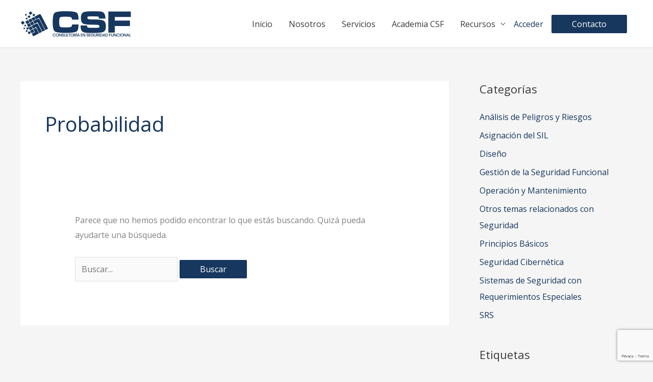

--- FILE ---
content_type: text/html; charset=utf-8
request_url: https://www.google.com/recaptcha/api2/anchor?ar=1&k=6LdbH1UaAAAAAG7otxjFY4I4llr_gXz_i8BE8k-O&co=aHR0cHM6Ly9ncnVwb2NzZi5jb206NDQz&hl=en&v=PoyoqOPhxBO7pBk68S4YbpHZ&size=invisible&anchor-ms=20000&execute-ms=30000&cb=c9bndifsrmh7
body_size: 48972
content:
<!DOCTYPE HTML><html dir="ltr" lang="en"><head><meta http-equiv="Content-Type" content="text/html; charset=UTF-8">
<meta http-equiv="X-UA-Compatible" content="IE=edge">
<title>reCAPTCHA</title>
<style type="text/css">
/* cyrillic-ext */
@font-face {
  font-family: 'Roboto';
  font-style: normal;
  font-weight: 400;
  font-stretch: 100%;
  src: url(//fonts.gstatic.com/s/roboto/v48/KFO7CnqEu92Fr1ME7kSn66aGLdTylUAMa3GUBHMdazTgWw.woff2) format('woff2');
  unicode-range: U+0460-052F, U+1C80-1C8A, U+20B4, U+2DE0-2DFF, U+A640-A69F, U+FE2E-FE2F;
}
/* cyrillic */
@font-face {
  font-family: 'Roboto';
  font-style: normal;
  font-weight: 400;
  font-stretch: 100%;
  src: url(//fonts.gstatic.com/s/roboto/v48/KFO7CnqEu92Fr1ME7kSn66aGLdTylUAMa3iUBHMdazTgWw.woff2) format('woff2');
  unicode-range: U+0301, U+0400-045F, U+0490-0491, U+04B0-04B1, U+2116;
}
/* greek-ext */
@font-face {
  font-family: 'Roboto';
  font-style: normal;
  font-weight: 400;
  font-stretch: 100%;
  src: url(//fonts.gstatic.com/s/roboto/v48/KFO7CnqEu92Fr1ME7kSn66aGLdTylUAMa3CUBHMdazTgWw.woff2) format('woff2');
  unicode-range: U+1F00-1FFF;
}
/* greek */
@font-face {
  font-family: 'Roboto';
  font-style: normal;
  font-weight: 400;
  font-stretch: 100%;
  src: url(//fonts.gstatic.com/s/roboto/v48/KFO7CnqEu92Fr1ME7kSn66aGLdTylUAMa3-UBHMdazTgWw.woff2) format('woff2');
  unicode-range: U+0370-0377, U+037A-037F, U+0384-038A, U+038C, U+038E-03A1, U+03A3-03FF;
}
/* math */
@font-face {
  font-family: 'Roboto';
  font-style: normal;
  font-weight: 400;
  font-stretch: 100%;
  src: url(//fonts.gstatic.com/s/roboto/v48/KFO7CnqEu92Fr1ME7kSn66aGLdTylUAMawCUBHMdazTgWw.woff2) format('woff2');
  unicode-range: U+0302-0303, U+0305, U+0307-0308, U+0310, U+0312, U+0315, U+031A, U+0326-0327, U+032C, U+032F-0330, U+0332-0333, U+0338, U+033A, U+0346, U+034D, U+0391-03A1, U+03A3-03A9, U+03B1-03C9, U+03D1, U+03D5-03D6, U+03F0-03F1, U+03F4-03F5, U+2016-2017, U+2034-2038, U+203C, U+2040, U+2043, U+2047, U+2050, U+2057, U+205F, U+2070-2071, U+2074-208E, U+2090-209C, U+20D0-20DC, U+20E1, U+20E5-20EF, U+2100-2112, U+2114-2115, U+2117-2121, U+2123-214F, U+2190, U+2192, U+2194-21AE, U+21B0-21E5, U+21F1-21F2, U+21F4-2211, U+2213-2214, U+2216-22FF, U+2308-230B, U+2310, U+2319, U+231C-2321, U+2336-237A, U+237C, U+2395, U+239B-23B7, U+23D0, U+23DC-23E1, U+2474-2475, U+25AF, U+25B3, U+25B7, U+25BD, U+25C1, U+25CA, U+25CC, U+25FB, U+266D-266F, U+27C0-27FF, U+2900-2AFF, U+2B0E-2B11, U+2B30-2B4C, U+2BFE, U+3030, U+FF5B, U+FF5D, U+1D400-1D7FF, U+1EE00-1EEFF;
}
/* symbols */
@font-face {
  font-family: 'Roboto';
  font-style: normal;
  font-weight: 400;
  font-stretch: 100%;
  src: url(//fonts.gstatic.com/s/roboto/v48/KFO7CnqEu92Fr1ME7kSn66aGLdTylUAMaxKUBHMdazTgWw.woff2) format('woff2');
  unicode-range: U+0001-000C, U+000E-001F, U+007F-009F, U+20DD-20E0, U+20E2-20E4, U+2150-218F, U+2190, U+2192, U+2194-2199, U+21AF, U+21E6-21F0, U+21F3, U+2218-2219, U+2299, U+22C4-22C6, U+2300-243F, U+2440-244A, U+2460-24FF, U+25A0-27BF, U+2800-28FF, U+2921-2922, U+2981, U+29BF, U+29EB, U+2B00-2BFF, U+4DC0-4DFF, U+FFF9-FFFB, U+10140-1018E, U+10190-1019C, U+101A0, U+101D0-101FD, U+102E0-102FB, U+10E60-10E7E, U+1D2C0-1D2D3, U+1D2E0-1D37F, U+1F000-1F0FF, U+1F100-1F1AD, U+1F1E6-1F1FF, U+1F30D-1F30F, U+1F315, U+1F31C, U+1F31E, U+1F320-1F32C, U+1F336, U+1F378, U+1F37D, U+1F382, U+1F393-1F39F, U+1F3A7-1F3A8, U+1F3AC-1F3AF, U+1F3C2, U+1F3C4-1F3C6, U+1F3CA-1F3CE, U+1F3D4-1F3E0, U+1F3ED, U+1F3F1-1F3F3, U+1F3F5-1F3F7, U+1F408, U+1F415, U+1F41F, U+1F426, U+1F43F, U+1F441-1F442, U+1F444, U+1F446-1F449, U+1F44C-1F44E, U+1F453, U+1F46A, U+1F47D, U+1F4A3, U+1F4B0, U+1F4B3, U+1F4B9, U+1F4BB, U+1F4BF, U+1F4C8-1F4CB, U+1F4D6, U+1F4DA, U+1F4DF, U+1F4E3-1F4E6, U+1F4EA-1F4ED, U+1F4F7, U+1F4F9-1F4FB, U+1F4FD-1F4FE, U+1F503, U+1F507-1F50B, U+1F50D, U+1F512-1F513, U+1F53E-1F54A, U+1F54F-1F5FA, U+1F610, U+1F650-1F67F, U+1F687, U+1F68D, U+1F691, U+1F694, U+1F698, U+1F6AD, U+1F6B2, U+1F6B9-1F6BA, U+1F6BC, U+1F6C6-1F6CF, U+1F6D3-1F6D7, U+1F6E0-1F6EA, U+1F6F0-1F6F3, U+1F6F7-1F6FC, U+1F700-1F7FF, U+1F800-1F80B, U+1F810-1F847, U+1F850-1F859, U+1F860-1F887, U+1F890-1F8AD, U+1F8B0-1F8BB, U+1F8C0-1F8C1, U+1F900-1F90B, U+1F93B, U+1F946, U+1F984, U+1F996, U+1F9E9, U+1FA00-1FA6F, U+1FA70-1FA7C, U+1FA80-1FA89, U+1FA8F-1FAC6, U+1FACE-1FADC, U+1FADF-1FAE9, U+1FAF0-1FAF8, U+1FB00-1FBFF;
}
/* vietnamese */
@font-face {
  font-family: 'Roboto';
  font-style: normal;
  font-weight: 400;
  font-stretch: 100%;
  src: url(//fonts.gstatic.com/s/roboto/v48/KFO7CnqEu92Fr1ME7kSn66aGLdTylUAMa3OUBHMdazTgWw.woff2) format('woff2');
  unicode-range: U+0102-0103, U+0110-0111, U+0128-0129, U+0168-0169, U+01A0-01A1, U+01AF-01B0, U+0300-0301, U+0303-0304, U+0308-0309, U+0323, U+0329, U+1EA0-1EF9, U+20AB;
}
/* latin-ext */
@font-face {
  font-family: 'Roboto';
  font-style: normal;
  font-weight: 400;
  font-stretch: 100%;
  src: url(//fonts.gstatic.com/s/roboto/v48/KFO7CnqEu92Fr1ME7kSn66aGLdTylUAMa3KUBHMdazTgWw.woff2) format('woff2');
  unicode-range: U+0100-02BA, U+02BD-02C5, U+02C7-02CC, U+02CE-02D7, U+02DD-02FF, U+0304, U+0308, U+0329, U+1D00-1DBF, U+1E00-1E9F, U+1EF2-1EFF, U+2020, U+20A0-20AB, U+20AD-20C0, U+2113, U+2C60-2C7F, U+A720-A7FF;
}
/* latin */
@font-face {
  font-family: 'Roboto';
  font-style: normal;
  font-weight: 400;
  font-stretch: 100%;
  src: url(//fonts.gstatic.com/s/roboto/v48/KFO7CnqEu92Fr1ME7kSn66aGLdTylUAMa3yUBHMdazQ.woff2) format('woff2');
  unicode-range: U+0000-00FF, U+0131, U+0152-0153, U+02BB-02BC, U+02C6, U+02DA, U+02DC, U+0304, U+0308, U+0329, U+2000-206F, U+20AC, U+2122, U+2191, U+2193, U+2212, U+2215, U+FEFF, U+FFFD;
}
/* cyrillic-ext */
@font-face {
  font-family: 'Roboto';
  font-style: normal;
  font-weight: 500;
  font-stretch: 100%;
  src: url(//fonts.gstatic.com/s/roboto/v48/KFO7CnqEu92Fr1ME7kSn66aGLdTylUAMa3GUBHMdazTgWw.woff2) format('woff2');
  unicode-range: U+0460-052F, U+1C80-1C8A, U+20B4, U+2DE0-2DFF, U+A640-A69F, U+FE2E-FE2F;
}
/* cyrillic */
@font-face {
  font-family: 'Roboto';
  font-style: normal;
  font-weight: 500;
  font-stretch: 100%;
  src: url(//fonts.gstatic.com/s/roboto/v48/KFO7CnqEu92Fr1ME7kSn66aGLdTylUAMa3iUBHMdazTgWw.woff2) format('woff2');
  unicode-range: U+0301, U+0400-045F, U+0490-0491, U+04B0-04B1, U+2116;
}
/* greek-ext */
@font-face {
  font-family: 'Roboto';
  font-style: normal;
  font-weight: 500;
  font-stretch: 100%;
  src: url(//fonts.gstatic.com/s/roboto/v48/KFO7CnqEu92Fr1ME7kSn66aGLdTylUAMa3CUBHMdazTgWw.woff2) format('woff2');
  unicode-range: U+1F00-1FFF;
}
/* greek */
@font-face {
  font-family: 'Roboto';
  font-style: normal;
  font-weight: 500;
  font-stretch: 100%;
  src: url(//fonts.gstatic.com/s/roboto/v48/KFO7CnqEu92Fr1ME7kSn66aGLdTylUAMa3-UBHMdazTgWw.woff2) format('woff2');
  unicode-range: U+0370-0377, U+037A-037F, U+0384-038A, U+038C, U+038E-03A1, U+03A3-03FF;
}
/* math */
@font-face {
  font-family: 'Roboto';
  font-style: normal;
  font-weight: 500;
  font-stretch: 100%;
  src: url(//fonts.gstatic.com/s/roboto/v48/KFO7CnqEu92Fr1ME7kSn66aGLdTylUAMawCUBHMdazTgWw.woff2) format('woff2');
  unicode-range: U+0302-0303, U+0305, U+0307-0308, U+0310, U+0312, U+0315, U+031A, U+0326-0327, U+032C, U+032F-0330, U+0332-0333, U+0338, U+033A, U+0346, U+034D, U+0391-03A1, U+03A3-03A9, U+03B1-03C9, U+03D1, U+03D5-03D6, U+03F0-03F1, U+03F4-03F5, U+2016-2017, U+2034-2038, U+203C, U+2040, U+2043, U+2047, U+2050, U+2057, U+205F, U+2070-2071, U+2074-208E, U+2090-209C, U+20D0-20DC, U+20E1, U+20E5-20EF, U+2100-2112, U+2114-2115, U+2117-2121, U+2123-214F, U+2190, U+2192, U+2194-21AE, U+21B0-21E5, U+21F1-21F2, U+21F4-2211, U+2213-2214, U+2216-22FF, U+2308-230B, U+2310, U+2319, U+231C-2321, U+2336-237A, U+237C, U+2395, U+239B-23B7, U+23D0, U+23DC-23E1, U+2474-2475, U+25AF, U+25B3, U+25B7, U+25BD, U+25C1, U+25CA, U+25CC, U+25FB, U+266D-266F, U+27C0-27FF, U+2900-2AFF, U+2B0E-2B11, U+2B30-2B4C, U+2BFE, U+3030, U+FF5B, U+FF5D, U+1D400-1D7FF, U+1EE00-1EEFF;
}
/* symbols */
@font-face {
  font-family: 'Roboto';
  font-style: normal;
  font-weight: 500;
  font-stretch: 100%;
  src: url(//fonts.gstatic.com/s/roboto/v48/KFO7CnqEu92Fr1ME7kSn66aGLdTylUAMaxKUBHMdazTgWw.woff2) format('woff2');
  unicode-range: U+0001-000C, U+000E-001F, U+007F-009F, U+20DD-20E0, U+20E2-20E4, U+2150-218F, U+2190, U+2192, U+2194-2199, U+21AF, U+21E6-21F0, U+21F3, U+2218-2219, U+2299, U+22C4-22C6, U+2300-243F, U+2440-244A, U+2460-24FF, U+25A0-27BF, U+2800-28FF, U+2921-2922, U+2981, U+29BF, U+29EB, U+2B00-2BFF, U+4DC0-4DFF, U+FFF9-FFFB, U+10140-1018E, U+10190-1019C, U+101A0, U+101D0-101FD, U+102E0-102FB, U+10E60-10E7E, U+1D2C0-1D2D3, U+1D2E0-1D37F, U+1F000-1F0FF, U+1F100-1F1AD, U+1F1E6-1F1FF, U+1F30D-1F30F, U+1F315, U+1F31C, U+1F31E, U+1F320-1F32C, U+1F336, U+1F378, U+1F37D, U+1F382, U+1F393-1F39F, U+1F3A7-1F3A8, U+1F3AC-1F3AF, U+1F3C2, U+1F3C4-1F3C6, U+1F3CA-1F3CE, U+1F3D4-1F3E0, U+1F3ED, U+1F3F1-1F3F3, U+1F3F5-1F3F7, U+1F408, U+1F415, U+1F41F, U+1F426, U+1F43F, U+1F441-1F442, U+1F444, U+1F446-1F449, U+1F44C-1F44E, U+1F453, U+1F46A, U+1F47D, U+1F4A3, U+1F4B0, U+1F4B3, U+1F4B9, U+1F4BB, U+1F4BF, U+1F4C8-1F4CB, U+1F4D6, U+1F4DA, U+1F4DF, U+1F4E3-1F4E6, U+1F4EA-1F4ED, U+1F4F7, U+1F4F9-1F4FB, U+1F4FD-1F4FE, U+1F503, U+1F507-1F50B, U+1F50D, U+1F512-1F513, U+1F53E-1F54A, U+1F54F-1F5FA, U+1F610, U+1F650-1F67F, U+1F687, U+1F68D, U+1F691, U+1F694, U+1F698, U+1F6AD, U+1F6B2, U+1F6B9-1F6BA, U+1F6BC, U+1F6C6-1F6CF, U+1F6D3-1F6D7, U+1F6E0-1F6EA, U+1F6F0-1F6F3, U+1F6F7-1F6FC, U+1F700-1F7FF, U+1F800-1F80B, U+1F810-1F847, U+1F850-1F859, U+1F860-1F887, U+1F890-1F8AD, U+1F8B0-1F8BB, U+1F8C0-1F8C1, U+1F900-1F90B, U+1F93B, U+1F946, U+1F984, U+1F996, U+1F9E9, U+1FA00-1FA6F, U+1FA70-1FA7C, U+1FA80-1FA89, U+1FA8F-1FAC6, U+1FACE-1FADC, U+1FADF-1FAE9, U+1FAF0-1FAF8, U+1FB00-1FBFF;
}
/* vietnamese */
@font-face {
  font-family: 'Roboto';
  font-style: normal;
  font-weight: 500;
  font-stretch: 100%;
  src: url(//fonts.gstatic.com/s/roboto/v48/KFO7CnqEu92Fr1ME7kSn66aGLdTylUAMa3OUBHMdazTgWw.woff2) format('woff2');
  unicode-range: U+0102-0103, U+0110-0111, U+0128-0129, U+0168-0169, U+01A0-01A1, U+01AF-01B0, U+0300-0301, U+0303-0304, U+0308-0309, U+0323, U+0329, U+1EA0-1EF9, U+20AB;
}
/* latin-ext */
@font-face {
  font-family: 'Roboto';
  font-style: normal;
  font-weight: 500;
  font-stretch: 100%;
  src: url(//fonts.gstatic.com/s/roboto/v48/KFO7CnqEu92Fr1ME7kSn66aGLdTylUAMa3KUBHMdazTgWw.woff2) format('woff2');
  unicode-range: U+0100-02BA, U+02BD-02C5, U+02C7-02CC, U+02CE-02D7, U+02DD-02FF, U+0304, U+0308, U+0329, U+1D00-1DBF, U+1E00-1E9F, U+1EF2-1EFF, U+2020, U+20A0-20AB, U+20AD-20C0, U+2113, U+2C60-2C7F, U+A720-A7FF;
}
/* latin */
@font-face {
  font-family: 'Roboto';
  font-style: normal;
  font-weight: 500;
  font-stretch: 100%;
  src: url(//fonts.gstatic.com/s/roboto/v48/KFO7CnqEu92Fr1ME7kSn66aGLdTylUAMa3yUBHMdazQ.woff2) format('woff2');
  unicode-range: U+0000-00FF, U+0131, U+0152-0153, U+02BB-02BC, U+02C6, U+02DA, U+02DC, U+0304, U+0308, U+0329, U+2000-206F, U+20AC, U+2122, U+2191, U+2193, U+2212, U+2215, U+FEFF, U+FFFD;
}
/* cyrillic-ext */
@font-face {
  font-family: 'Roboto';
  font-style: normal;
  font-weight: 900;
  font-stretch: 100%;
  src: url(//fonts.gstatic.com/s/roboto/v48/KFO7CnqEu92Fr1ME7kSn66aGLdTylUAMa3GUBHMdazTgWw.woff2) format('woff2');
  unicode-range: U+0460-052F, U+1C80-1C8A, U+20B4, U+2DE0-2DFF, U+A640-A69F, U+FE2E-FE2F;
}
/* cyrillic */
@font-face {
  font-family: 'Roboto';
  font-style: normal;
  font-weight: 900;
  font-stretch: 100%;
  src: url(//fonts.gstatic.com/s/roboto/v48/KFO7CnqEu92Fr1ME7kSn66aGLdTylUAMa3iUBHMdazTgWw.woff2) format('woff2');
  unicode-range: U+0301, U+0400-045F, U+0490-0491, U+04B0-04B1, U+2116;
}
/* greek-ext */
@font-face {
  font-family: 'Roboto';
  font-style: normal;
  font-weight: 900;
  font-stretch: 100%;
  src: url(//fonts.gstatic.com/s/roboto/v48/KFO7CnqEu92Fr1ME7kSn66aGLdTylUAMa3CUBHMdazTgWw.woff2) format('woff2');
  unicode-range: U+1F00-1FFF;
}
/* greek */
@font-face {
  font-family: 'Roboto';
  font-style: normal;
  font-weight: 900;
  font-stretch: 100%;
  src: url(//fonts.gstatic.com/s/roboto/v48/KFO7CnqEu92Fr1ME7kSn66aGLdTylUAMa3-UBHMdazTgWw.woff2) format('woff2');
  unicode-range: U+0370-0377, U+037A-037F, U+0384-038A, U+038C, U+038E-03A1, U+03A3-03FF;
}
/* math */
@font-face {
  font-family: 'Roboto';
  font-style: normal;
  font-weight: 900;
  font-stretch: 100%;
  src: url(//fonts.gstatic.com/s/roboto/v48/KFO7CnqEu92Fr1ME7kSn66aGLdTylUAMawCUBHMdazTgWw.woff2) format('woff2');
  unicode-range: U+0302-0303, U+0305, U+0307-0308, U+0310, U+0312, U+0315, U+031A, U+0326-0327, U+032C, U+032F-0330, U+0332-0333, U+0338, U+033A, U+0346, U+034D, U+0391-03A1, U+03A3-03A9, U+03B1-03C9, U+03D1, U+03D5-03D6, U+03F0-03F1, U+03F4-03F5, U+2016-2017, U+2034-2038, U+203C, U+2040, U+2043, U+2047, U+2050, U+2057, U+205F, U+2070-2071, U+2074-208E, U+2090-209C, U+20D0-20DC, U+20E1, U+20E5-20EF, U+2100-2112, U+2114-2115, U+2117-2121, U+2123-214F, U+2190, U+2192, U+2194-21AE, U+21B0-21E5, U+21F1-21F2, U+21F4-2211, U+2213-2214, U+2216-22FF, U+2308-230B, U+2310, U+2319, U+231C-2321, U+2336-237A, U+237C, U+2395, U+239B-23B7, U+23D0, U+23DC-23E1, U+2474-2475, U+25AF, U+25B3, U+25B7, U+25BD, U+25C1, U+25CA, U+25CC, U+25FB, U+266D-266F, U+27C0-27FF, U+2900-2AFF, U+2B0E-2B11, U+2B30-2B4C, U+2BFE, U+3030, U+FF5B, U+FF5D, U+1D400-1D7FF, U+1EE00-1EEFF;
}
/* symbols */
@font-face {
  font-family: 'Roboto';
  font-style: normal;
  font-weight: 900;
  font-stretch: 100%;
  src: url(//fonts.gstatic.com/s/roboto/v48/KFO7CnqEu92Fr1ME7kSn66aGLdTylUAMaxKUBHMdazTgWw.woff2) format('woff2');
  unicode-range: U+0001-000C, U+000E-001F, U+007F-009F, U+20DD-20E0, U+20E2-20E4, U+2150-218F, U+2190, U+2192, U+2194-2199, U+21AF, U+21E6-21F0, U+21F3, U+2218-2219, U+2299, U+22C4-22C6, U+2300-243F, U+2440-244A, U+2460-24FF, U+25A0-27BF, U+2800-28FF, U+2921-2922, U+2981, U+29BF, U+29EB, U+2B00-2BFF, U+4DC0-4DFF, U+FFF9-FFFB, U+10140-1018E, U+10190-1019C, U+101A0, U+101D0-101FD, U+102E0-102FB, U+10E60-10E7E, U+1D2C0-1D2D3, U+1D2E0-1D37F, U+1F000-1F0FF, U+1F100-1F1AD, U+1F1E6-1F1FF, U+1F30D-1F30F, U+1F315, U+1F31C, U+1F31E, U+1F320-1F32C, U+1F336, U+1F378, U+1F37D, U+1F382, U+1F393-1F39F, U+1F3A7-1F3A8, U+1F3AC-1F3AF, U+1F3C2, U+1F3C4-1F3C6, U+1F3CA-1F3CE, U+1F3D4-1F3E0, U+1F3ED, U+1F3F1-1F3F3, U+1F3F5-1F3F7, U+1F408, U+1F415, U+1F41F, U+1F426, U+1F43F, U+1F441-1F442, U+1F444, U+1F446-1F449, U+1F44C-1F44E, U+1F453, U+1F46A, U+1F47D, U+1F4A3, U+1F4B0, U+1F4B3, U+1F4B9, U+1F4BB, U+1F4BF, U+1F4C8-1F4CB, U+1F4D6, U+1F4DA, U+1F4DF, U+1F4E3-1F4E6, U+1F4EA-1F4ED, U+1F4F7, U+1F4F9-1F4FB, U+1F4FD-1F4FE, U+1F503, U+1F507-1F50B, U+1F50D, U+1F512-1F513, U+1F53E-1F54A, U+1F54F-1F5FA, U+1F610, U+1F650-1F67F, U+1F687, U+1F68D, U+1F691, U+1F694, U+1F698, U+1F6AD, U+1F6B2, U+1F6B9-1F6BA, U+1F6BC, U+1F6C6-1F6CF, U+1F6D3-1F6D7, U+1F6E0-1F6EA, U+1F6F0-1F6F3, U+1F6F7-1F6FC, U+1F700-1F7FF, U+1F800-1F80B, U+1F810-1F847, U+1F850-1F859, U+1F860-1F887, U+1F890-1F8AD, U+1F8B0-1F8BB, U+1F8C0-1F8C1, U+1F900-1F90B, U+1F93B, U+1F946, U+1F984, U+1F996, U+1F9E9, U+1FA00-1FA6F, U+1FA70-1FA7C, U+1FA80-1FA89, U+1FA8F-1FAC6, U+1FACE-1FADC, U+1FADF-1FAE9, U+1FAF0-1FAF8, U+1FB00-1FBFF;
}
/* vietnamese */
@font-face {
  font-family: 'Roboto';
  font-style: normal;
  font-weight: 900;
  font-stretch: 100%;
  src: url(//fonts.gstatic.com/s/roboto/v48/KFO7CnqEu92Fr1ME7kSn66aGLdTylUAMa3OUBHMdazTgWw.woff2) format('woff2');
  unicode-range: U+0102-0103, U+0110-0111, U+0128-0129, U+0168-0169, U+01A0-01A1, U+01AF-01B0, U+0300-0301, U+0303-0304, U+0308-0309, U+0323, U+0329, U+1EA0-1EF9, U+20AB;
}
/* latin-ext */
@font-face {
  font-family: 'Roboto';
  font-style: normal;
  font-weight: 900;
  font-stretch: 100%;
  src: url(//fonts.gstatic.com/s/roboto/v48/KFO7CnqEu92Fr1ME7kSn66aGLdTylUAMa3KUBHMdazTgWw.woff2) format('woff2');
  unicode-range: U+0100-02BA, U+02BD-02C5, U+02C7-02CC, U+02CE-02D7, U+02DD-02FF, U+0304, U+0308, U+0329, U+1D00-1DBF, U+1E00-1E9F, U+1EF2-1EFF, U+2020, U+20A0-20AB, U+20AD-20C0, U+2113, U+2C60-2C7F, U+A720-A7FF;
}
/* latin */
@font-face {
  font-family: 'Roboto';
  font-style: normal;
  font-weight: 900;
  font-stretch: 100%;
  src: url(//fonts.gstatic.com/s/roboto/v48/KFO7CnqEu92Fr1ME7kSn66aGLdTylUAMa3yUBHMdazQ.woff2) format('woff2');
  unicode-range: U+0000-00FF, U+0131, U+0152-0153, U+02BB-02BC, U+02C6, U+02DA, U+02DC, U+0304, U+0308, U+0329, U+2000-206F, U+20AC, U+2122, U+2191, U+2193, U+2212, U+2215, U+FEFF, U+FFFD;
}

</style>
<link rel="stylesheet" type="text/css" href="https://www.gstatic.com/recaptcha/releases/PoyoqOPhxBO7pBk68S4YbpHZ/styles__ltr.css">
<script nonce="6duSVMKi6Z-RnbGM7iqHow" type="text/javascript">window['__recaptcha_api'] = 'https://www.google.com/recaptcha/api2/';</script>
<script type="text/javascript" src="https://www.gstatic.com/recaptcha/releases/PoyoqOPhxBO7pBk68S4YbpHZ/recaptcha__en.js" nonce="6duSVMKi6Z-RnbGM7iqHow">
      
    </script></head>
<body><div id="rc-anchor-alert" class="rc-anchor-alert"></div>
<input type="hidden" id="recaptcha-token" value="[base64]">
<script type="text/javascript" nonce="6duSVMKi6Z-RnbGM7iqHow">
      recaptcha.anchor.Main.init("[\x22ainput\x22,[\x22bgdata\x22,\x22\x22,\[base64]/[base64]/[base64]/[base64]/cjw8ejpyPj4+eil9Y2F0Y2gobCl7dGhyb3cgbDt9fSxIPWZ1bmN0aW9uKHcsdCx6KXtpZih3PT0xOTR8fHc9PTIwOCl0LnZbd10/dC52W3ddLmNvbmNhdCh6KTp0LnZbd109b2Yoeix0KTtlbHNle2lmKHQuYkImJnchPTMxNylyZXR1cm47dz09NjZ8fHc9PTEyMnx8dz09NDcwfHx3PT00NHx8dz09NDE2fHx3PT0zOTd8fHc9PTQyMXx8dz09Njh8fHc9PTcwfHx3PT0xODQ/[base64]/[base64]/[base64]/bmV3IGRbVl0oSlswXSk6cD09Mj9uZXcgZFtWXShKWzBdLEpbMV0pOnA9PTM/bmV3IGRbVl0oSlswXSxKWzFdLEpbMl0pOnA9PTQ/[base64]/[base64]/[base64]/[base64]\x22,\[base64]\\u003d\\u003d\x22,\[base64]/DscKVw4bDljjCjMOIw4dWworDm1jChMKRMw0aw4vDkDjDksKSZcKDWMORKRzChVFxeMKnXsO1CC7ChsOew4FVLmLDvmM4WcKXw6LDlMKHEcOEE8O8PcKQw4HCv0HDmRLDo8KgSMK3wpJ2wqXDnw5ofnTDvxvCtlBPWmZJwpzDim/CosO6ITXCtMK7bsKXUsK8YUbCm8K6wrTDjcKoEzLCgUjDrGE3w4PCvcKDw6HCmsKhwqxLUxjCs8KGwoxtOcO3w7HDkQPDhcOcwoTDgXZaV8OYwqoXEcKowoPCoGR5MVHDo0Yyw4PDgMKZw7U7RDzCsiVmw7fCjmMZKH7DknlnR8OswrlrA8OycyRVw6/CqsKmw4DDk8O4w7fDm2LDicOBwpHCglLDn8OOw73CnsK1w5RYCDfDt8Kkw6HDhcOKIg80PUTDj8ONw5wKb8OkXMOEw6hFQMKJw4NswqjCtcOnw5/[base64]/Dn8OZwocQMh7DiC18w73ChTpjw7l2XGdAw4w9w4VIw43CjsKcbMKOVi4Hw5MrCMKqwrvCmMO/ZULCnn0ew5gHw5/DscO9DmzDgcOBWkbDoMKLwqzCsMOtw7XCicKdXMOuEkfDn8KgNcKjwoAYfAHDmcOmwq8+dsKRwpfDhRYyVMO+dMKPwr/CssKbLBvCs8K6IMKOw7HDnjTCngfDv8OsEx4WwqnDtsOPaB4vw59lwpI3DsOKwqRyLMKBwrnDrSvCiSgtAcKKw5vCvT9Hw5zCij9rw7dbw7A8w5czNlLDmgvCgUrDuMOze8O5MsKWw5/Cm8KJwq8qwofDlsK4CcOZw7VPw4dcdjULLD0QwoHCjcKOEhnDscK7fcKwB8K8P2/Ct8OlwpzDt2AUdT3DgMKvdcOMwoMZaC7DpU9bwoHDtw3ClmHDlsOxZcOQQmzDiyPCty3DocOfw4bClMOJwp7DpCgyw5XDhcKzG8Opw7B/[base64]/[base64]/CiFM7w4XCh3txAsKMaTfDkcK1w6/DpcOofFxlP8OVLmLCu11ow5rCocKedsOJw7DDlVjCigLDkDDDii3CtcO9w7bCocKvw4YLworClEvDr8KeJAB9w5MEwpDDoMOEwrrCnsO6wq1LwpvDvMKPDVTCoU/Cqkl1FcODAcODMVElFibCjAIgw7k/w7HDr1gRw5Jsw5FOWQvDlsKpw5jDqsOgTMK/[base64]/ClcKvCELDpMK3fMO0wpnDhVnDq8OYw4XCkS9aw6svw7XCqsOmwpvClkd+Vg/Du2nDjsKTIsKnHgVvKyIMXsKKw41LwrHCr1cfw6l+wr51HmFXw5lzOSvCkkbDmzZewpt+w5bCncKPTcKWHAI3wpjCvcOmDCpCwoo0w4BqSTLDmcOLw7s/[base64]/Co8O4wr3Chn/DlMOwCgQNf8OGMcO5cgJQI8ORLC/DkMO4NjZAw4c/[base64]/[base64]/Ch8OKwrjCpsKewp3CvVI9w6LDv8KGwqbDqDtLcMOBVjpVRBnDhG/DiE/CtcOuT8OFYUYyIMKawppIV8KzcMK3wrg2RsOKwr7DhMO6w7ogZVgaUEoBwq7DigwkHcKrf1fDq8OVRk/Dkh7ClMO1w7EMw7jDk8O8w7UicMKYw41fwo3Ct0bCssOAwoYzQsOAfz7Cn8OMDiFSwr9tYVbDjsK9w5rDucO+wotfVMKIPxUrw5wowo5EwoXCkXo5bsKhw6jDtMK8w4PCg8KLw5LDsloOw7/Ci8O9w6olAMKFwrciw6HDpGjDhMKPwrbCiCQqw4t9w7rCnjDDpsO5woVJeMO6wrvDmcOtbwrCtDFBwq7Coj4ARcOuwoRFZGnDu8OCBDvCicKlC8KHGcKVFMKaeinCqsOhwqzDjMK/[base64]/wq7DlcKEOlo9wp3CvWkGKBoRwojDosKEQcO0w6TDm8OJwojDt8K8woQtw4FHLBp+SsOwwpXDrCQow6fDjMKEbcK/w6LDhMKRwqrDjsO1wqHDtcKNwofClVLDvE7CrMKewqdCYsO8wrY6KzzDsSwaNUjCvsKYSsKTSsOJw4/[base64]/Dh1gdwqzCj8Kkw6HCt0QewqIJA2DCv8OEwrRTwrtCwoMWwq/[base64]/[base64]/[base64]/wohsZsOYw5xzCk56OATDj0fCsMOVw6PCnULDgcKIPSjDn8KXw6XCo8Orw7LCv8K9wq4Two4+w69WJRxDw5sowrAPw7/[base64]/CghkkGDQIQnTDtcOlw7/[base64]/[base64]/w5sDw5RMMnTDvMKpTcO0D2oXOMOSw6TCuErDtmnCmsKPWcK2w5dhw6PChgQ6w7wOwoDDrcOiSRsKw51QSsKfUsOzCwQfw7fDjsOMPDdqw4HCiXYEw6RyF8K4w5gcwqp3w6sRYsKCwqIOw749Ww1AQMKNwpRlwrrCjHkrQm/DkiV2wojDu8ONw4ImwpvDuGNVDMOqQMODCA8kwppyw4rDi8OreMOKw44pwoM2ecKiwoAieSU7DcK+NcOJw57Dr8OHOcORXErDuk9SGgknWGdXwrTDtcO7DcORZcO0w5nDsjnCgHHDjiFlwqV0w6vDlXgfEQ9hdsOYdxkkw7rDl0DCrcKDw5FUwp/Cp8KBw5fCpcK+w54MwqHCknR8w4bCmcKkw4DCssOSw5zDrCQnwrl0w6zDpMOxwpbDm2/CocOFw5NqGCEAQ2vCtXpdfk7DrTvDsBpcc8K3woXDh0HCinRvOMKnw75DOMKCAw/DrMKEwqFqEsOjIRfCgsO4wqLDhMKMwo3CkgfDm3gwcSQuw5bDu8OYFMK5KWh1LMOMw4ZVw7DClsObworDhMKow5bDiMK6A0nDkAVdwr9swofDgsKeWEbDvQlOwrshw5rDusOuw6/CqEQXwofCiRUJwoZeMF3DlMKhw7LDksKJBilhbUZ1w7fCusOeMHjDhzlMwrXCh0QSw7LDr8O/RBXCpRXCgiDCmw7CmcO3ScKSwptdWcKLWMKow4cSQsO/[base64]/DsKCwqMJNsKPZD1IwrzDscKwwqwNwps6w4MpXcOzw7fChsOGEcOofidgwrjCvMO+w53DgxrDoy7DocOdVsOWEi4mw6bCqsOOwpMUGyJtwqzDqg7Cj8KlD8O7wpRjRgnDjT/Ck34JwqoIBQ5Pw4lIw73Dk8KoHWTCn3HCj8OgZhHCpRvDg8Oyw65bwqHCqMO6GzzDqEk/HSrDtsOUwr7Dr8OMw4BOVsOjR8OJwoF7Cy0yYsOPwqUsw4IPGGQmNy8Xc8Oaw64VfEsuD3bCq8OIKcK/wpPCi0nCvcKPTjvDrkzCpFcEdsORw60lw4zCjcKgw4ZPw5hZw4wKNTxiHVsQb1zCvMKoNcONdiMpUMOlwqM+YcOSwoZ4SsKzDz8UwpRJCsOPwpLCpMO/Six5wpE5w67CggrCicKxw4N8DA/Cu8K/w6TChi1ke8KQwq7Dj1XDqsKDw5M9w79TOnXCm8KLw4vDs1jClMKaW8O3OSVUwq7Coh42QiwOwpRBw5DClMKIw53Do8OgwrvCtGnCmcKww7saw4IWw7RsHsKiw57Col/CiDLCngJLJsK9LsO0Pl0Xw7k6QMOtwqEwwpFgc8Kbw4MYw6EGWcO5w5J8AMO8CsO7w6ERwpBgP8OFwqhJYwpAdHxYwpQCJhDCullawr/Cv07Ds8KAYj3CjcKWwpLDuMOhwoAzwq55OBoWRCVTJcO7wrwjHnQfw6ZTe8Kywo7DnsOIdTfDn8OPwqkZDVHDry5swpEmw4dIHMOEwqrCmiJJT8Ofw5RuwpzDnyPDjMOSSMKnQMO0IVDCoj/CiMOkwq/[base64]/DsA8Iw6/CtBZ/w5nCjU/Dg3BBw7TDoU/[base64]/DpmnCgg/DsxDCjWoZLMKUwp/DnyBBwpwcw4DCqQIDMFg1MjstwrrDugDDqcORfjrCmcOuGypWwpJ+w7FSwqpWwovDgGoRw4TDqBfCr8OhBHXDsysLwp7Dly4fDwfCgCNwM8OSN1fDg3cRw5bCqcO3wrYdNmvCgQdIO8KeCcOZwrLDtDLCv2bCjMOudcKow67CpsOew6ddRg/DqsKKa8Knw7ZxGcOBwpESwr/ChsOEGMKgw5gvw5MXesOGWGXCgcOSwoFqw7zCvsOtw53DucOvFSHCncK5FVHCqljCumzCjMOywq4WOcOfbHocMw1MZEkjw7DDojcowqjDpzjDssO8wpw/w5/CtHAyCgfDoVogFEnDjSE0w5EJNj3CosOLwrbCtDxPw5NYw73CncKmwrzCrC/CpMOow7kkwobCqsK+bcK9Lk5Rw74SRsOiWcK6HSZqbMOnwprCq1PCnFwOw5tUcMKGw6zDhMOaw5tAX8OZw6bCg0HCi08aRDYkw6F/CkLCr8Kjw7d/PCtNT3wewolow5wBKcKMGT9FwrM5w7lPSDnDp8OnwqJhw5zCnh91QsO8PX5nYcO9w5TDvMK/KMKdAsOfTsKhw65JFHdUwoduIG3CtgLCvMK+w4AQwp0swr0nHVbCtMKBcA8bwrLDm8KDwqECw47DlcKZw4tIKl8Dw5gew77CkMK8csOWwrBKc8KUw44bJcOcwoFCairCt0bCpgPCtcKTUMKqwqDDkDZawpMUw5UrwoJCw7Ngw5VnwqEBwp/CjQHCgBLCihrDkF4DwoZcTMKwwoE2cjhZBhMBw4tTwo0ewrfCl0lBbsKZfcK1RcKGw6nDmn4eFcOywqDCmMOiw4nCkcOuwo3DuHt9wrw/FTvCocKUw6x3GMK+QlhswqgjNcOZwpHCjWMYwqXCu2/CgMOaw7U3NzDDhMKkw7k7RC7DtcOJBcORa8Ouw4BWw648LgvDosOmIcKzM8OmKz/DkFIrw7vDqMOQTEbClVvDkQwew5bDhzQfFcK9D8OFwqfDjUAswpfClFjDp2vCtD/DrFXCu2nDgsKSwpUuUsKVYUrDkzfCucOBfsOTTmXDi0rCv0vDti/Cn8OBAiBowrBEw4DDosKBw4DDsHvDo8ORw7rCj8OiXyPCvSHDj8KwCMKCXcO0Q8KmQsKFw4zDjcO/w5wfZ0TCsjzDvcOYT8KIw7vDoMO8BlYJUcO9w6poXBsYwqRGGBrCmsOHYsKJwr0kLcKnw6Elw43Di8KLw4LDksOrwpLCnsKmb27Cjg8gwqLDjDTCu1HChcKjQ8Ogw4JyPMKOw7BzfMOrw5FyYFA4w49FwoPCvsK/w7fDl8ORXSoDe8ODwofCkUvCu8OYaMK5wpHCqcOXw5XCq3LDmsO8woxLDcOrBHo3LMK5cQTDvAIdfcOHaMKGw7RUYsOjwpvCt0QkZFxcw7UKwpfDlcOkwo/ChsKQcClYZ8K1w7gewqHChm9kecOewqvCtcO4BDJaDcOkw5xbwoHCsMK2Lk7ChW7Cq8KWw5RewqrDqcK8WMKxHw/Do8OHCn3CiMOYwqjCm8KwwrdHwobCucKKV8KmasKqR0HDqcKKWcKIwpItWANxw7/[base64]/wrc1QMKmwrPDisOgVk3Dp2fDssKkFsKTwqIcw4jDpsKhw6zCq8KkVj7DgsK7XnjDsMKDwoPCgcKGTjHCpsKxfcO+wr4LwpTDgsK4EBPDu3NGWsKxwrjCjDrCp351Y1DDvsOyfiXCjVfCisOwEQwyDmXDtBzCjMONUBXDtGTCt8OzVsKHw7Y/w57DvsO/wqxWw43DqSljwq7CrxHCqBLDlMOVw5kfSyvCtMOFw6rCgA/Dj8KZIMO1wqw7B8OuInbCksKqwpDDj3nDnABGwrh5DlUMbUMNwoMBwoXCmTNWAcKfw7dlNcKWwrbCl8KxwpzDsQVowoQOw6oSw5NaSx7CnSxNA8KKw4zCm1LDtSo6BWzCrcOgSsO2w4XDgVbCoXRNw5k2wq/CkjzDvQLCnMODKcO+wpRtAUTCjMOqCMKGcMOVesOiVsOoP8KOw6HCtXVdw6F3I2ALwo9twpwwcHUBAMKRA8OGw4/Dh8K2CAnCq2kWbWLDkxbCqAvCncKEbMOJWWzDtTtuVsKxwqzDgcKYw5w2ZVt/wrU5diLCm0p2wpBFw5V2wqPCvlnDoMOVwp/Ds2DDpVNmwpvDjcKnc8OOS23CpMKkwrsZwrPCqTMHecK9QsOvwrsbwq0/wrFsKcKFZgFJwq3Dj8Kyw4bCgG/[base64]/DlcOgdCl6woIOUnYjw4JxNsKyccKEw5IyDMOIRwHCsE9WKRHDkcOoMsKySXZLTgTCrsOeNkLDrXfCj33DsEcjwqfDu8OSe8O3w7LDqcOsw6vDvEUgw5rCrAXDvSvChyNWw7IYw5/DrsO1wojDs8OaQsKgwqDDnsOjwp7Dl1ZnTjXCn8KBDsOpwqF8XUZ6wq5WL0DCvcO1w7LDiMKPLx7CtmXDh1TCpsK7w70GdHLDhcODw7YEwoHDt0Z7NsK7w6lJDTfCvG1IwqLCs8ODMMOdYMKzw70yQsOGw4TDr8OBw5xmWsKRw4/Drw1nWsOYwojClErDhMKRVmIQdsOeM8Kcw5NeLMKywqktdEE6w4sNwoYYw4DCljXDqcKYNG58wrocw5QvwoYRw4F1EsKrbcKOVcOAwqgCwos7wp/DlkpYwqpNw5zCmCLCsjgicjdYw5kzHsKQwqXDvsOKwp7DvMKcw40Ywowow6p0w4glw67Dk1/DjcKMDsKjbGxhbcKmwotvW8OGdgpBUcOPbh7DlB0Lwr1gScKjNzjDpSnCqMKaDMOgw6XCqV3DtC7DhyZ3KMORw6DCqG9ga0LCtsKUMMKew4Egw51/w6XCr8OUEXxHO2dsL8KLWcOdBsOFScO9SWpKJARHwpktBsKCa8KpbMO9wpvDhMOPw7QpwqXCtRE8w5lrw6bCksKFRsKkE1knwr/CuhsnRk9EPyk/w4NZcMOCw6fDohTCgX/[base64]/[base64]/ByxAEyA7UMOYVA5sOcOtZsOxF3c+SsK7w4XCh8KqwobCm8KpUhfDssO5w4DCmjIVw5xywq7DsTHDpFDDisOuw4TChllbU2pawoZ3Ox7DjifCg3VCfFV3MsK1cMKDwqfCkHw0FznCnMKMw6TDhDPCvsK7w5/CkBZqwplJdMOkIS1wYsOsXsO9w6PCoyDDqBZ3dGPCv8KmQnxCV0Zpw67DhsOVG8Ojw44Bw4cAGGhxSMKOW8KKw5LCpsKvC8KnwokUwpbDmSDDi8O0w7bDggMMw4c3wr/DmsOtLzELCcOOfcKTU8O/[base64]/Nn5hbRvDpjbCh8K0wofDnDN0w7TDo8KdA8KnEcOrR8KRwpXCpWbDisOqw7Jvw51Dw4fCtjnCggQyGcOIw5HCo8OMwqU0YcO7woTCjMOrKzPDhx/DuQjChkkTVHjDhsOjwq0KIEbDr01vEnAIwpZ0w5PCpg0kdcKywr8nfsOgOyEDw7F/c8KLw55dwql8AndiX8Oywr9YaUHDtMKeM8KYw6UFK8OewpoSVk7Di3vCtzLDsAbDu1dEw7ABd8OXwpUQw54wZ2/CjsOOL8K4wr3DlEXDsA15w5fDhEHDpkzCgsOdw6/CsxoWc1XDmcOnwqVzwrtsH8KsOkrCp8KjwrXDrR0pD3bDmMOFw6tyEgDCgsOkwr5/w6nDisORVWl6RcKlw5BwwrbDrsOHKMKMw7DCt8KXw5R2W3F0wr7CtCjCgsKewo3CoMK6FsO1wqvCrW0uw7nCsF40wofCkVIFwqEcwo/Dsn0pwqw9w7zDk8Oae2bCtB/[base64]/CqGvDq8O6woPDi8Obw6vCmCNFOyUrZcKkw6vCqgl2wrJuYS/DkGvDt8Oawo/CqAXCkXjCk8KGw5nDvsKPw5TDrQs9UcKiZsKZATrDtDvDu37DpsOnWhLCkQVHwrhfw4/Dv8K5TlQDwoYyw6rDhWbCgG3Cp0zDusODAAbDsmdtZ0Fywrd/[base64]/ASXDhMKYwrrCuhsRfcK6Q8KnMTt1IUzDlMK2w6zCm8K5wo9UwpTDk8OLTyAUwofCuWLDnMKfwrQ9CcKnwonDscOZMAfDrMKddnzCnRsKwqnDun0bw4JMwrQMw7kKw7HDq8OKNMKyw69xTh4zXsOwwp19woEIJCEeNjTDoGrCrnFEw4vDqzxJNSBjwo1/wo/DuMOnKsKPw7PCm8KeLcOAHcOmwrsDw7bCgm1awq1cwrBJC8OKw4jCvsOEbULDv8OzwodbJcOEwrnCl8KGDsOTwrU4WjPDiGQQw5fCi2bDksO3J8KAERViwqXCric8wqNNY8KCEnHDg8KJw716wo3Cj8OKD8OFwqw4FsKjesO3w70swp0Aw4nCtsOwwqx/w6rCscKfwqzDgsKdRMO8w6oPf3xPTcKhFnrCuXrCujPDj8OjSlE3wr0nw7UXwq/CgCpcw5jCucKnwq8DNMOIwpnDkTItwrJ5TkzCrmdbw5xJNA5aRAjDrh5AH24aw48Nw4lUw6TDicOfwq/[base64]/[base64]/Du8OaFEtFwqjCgX3DnRcfw6YkwohHwprCuj0Yw5scwopww7TCpsKgw4xAMyJXPVsALlbCnGjCksO0wq5/w5ppB8Okwp1mAhxow5oIw7zDhMKxwoZOJGTDrcKWDMOZS8KIw67CgsORORzDrj8BYMKGRMKDwoTDuWAEaHs8GcKcBMKGXsKlw5hwwr3Cl8OSNyLCncKhwr1jwqoJw4zCqkg5w58/X1gQw4TCvR4xOXZYwqDDswdKVQ3DscKlTxTDmsKpw5MSw6NjRsOXRCF/UMOAMEldw4hewpwCwrnDj8KuwroRLwN6wrdmE8OuwrTCnFtMfzZrwrM/J3fCmsKUwqAAwow/wo3DscKWw7c/wrJlwr/DqsKmw5HDqE7DscKHMjZNKl5pw4xwwqdwDMKJw47CkX5GF0/DqMOPwqQewrk+RsOvw4BXdS3CrUdnw54mwq7ClHLDgQsZwp7CvVHCsBfCn8Oyw5I+HzcKw5xJF8KaIsKew73Dlx3CpUzDi2zDoMK2w6fCgsOLQsOBVsO3w4Jgw44eEyBhXcOoKcOHwpszcXpyEHV8f8KVaipYWyLChMK+wq0Fwrg8Jy/DvMOaSsORKcKdw4TDqMKACi1ow6jDqxpWwpJyKMKGXsK1worCqGDCgsOvT8Khw6ticBjDscOsw6d8w5Iew5nDgcONY8OqMyAVYcO7w6/CucO8wqsEUMO8w43CrsKEaHVGbcK4w4Eawr0jaMK7w7kCw4E/WMOJw5oYwqxRDsOJwoM0w4TCtgzCql3CpMKHw4ofwqvDgiXDkmR+ZMKcw4pDwqzCg8K1w57CuUPDjMKiw6FkGSrCncOGw6HCjnDDjMO2wovDqBrDisKRUcO8cyg+MWXDvSDCoMKjRcKJHsKkQFA2RARywpktwr/CmMOXOcOXVcOdwrpBen99wptfcmPCkw0EWnjCsmbCgcK7wrvCtsOLw5cLd2rCl8KwwrLDnjgLw7oaDMKdwqTDjh3CuHpuY8Ocw718L1o3JMOGBMKzOx3DtiDChR47w7LCg0h+w5fDji1xw5/CljEnVUcwAmXDk8KnDxN/XcKLZzkLwotSHyItG1skDSYww7XDucO6woLDryrDlzxBwoAqw4jCo1fClcOVw4QTXx5JH8Kew7bDnm02w63Cn8OdYGnDqMOBD8Kgwq8AwqTDskQ/EBdsHR7Di1JkUcKMwqN2wrV+wqg1w7fCl8ONw7srXhc0QsKow5RpWcK8U8O5HjDDmE0rw6nCu3zCn8KuaWzDv8O+wr3CqF9gw4rCh8KCDMKlwojDkHUrCCDCv8KSw6/CncKxPyhIO0o2dsKhwrXCr8Kjw6XCpFrDoCDDssKbw53Ds2BoXsKQWMO4bwx0VMO9w7sNwp0MaXDDscOaUwFVJMOnw6DCngdnw6xMDWMfV1TClEDCkcKjw5TDi8KwGhPDssKwwpHDjMK8anQYAU3DqMODSW/DsScdwrsAwrEESCrDmsOEw48JKltnGsKEw5FoEsO0w6JcM2RdPzTDvXcpVcO3woVSwpbCvVvCpcOBwpFLZ8KKRWJdA1EkwqXDjMO3fsKLw5XDnhtuUyrCr2EOwp1Aw5/CiW1mXhFxwqvCrzhYW085S8OXQMO3w78Xw6XDtCLDoExlw6zClh4Jw5bCmCpHO8OxwpABw4bDqcKTwp/CnMK2KcKpwpTDgWNYw4dvw555XsOfOsKHwpUKasOSwpgfwpwHYMOuwo46BRPDicOewowew5BhWsKWGcKLwq/Dj8OQGk99YnzCvyDCgznDmsK2W8OnwrPCnMOcHlIsHhHCojk5CSRYPMKGw7McwqQ9D08/PcOqwqs+Q8ObwrdaWsOCw7gjw7DCkQfCmwFMO8O7worCocKYw4rDuMOuw47Dt8KBwo7CicKSwpUUw6JqU8O+dMKSwpNfw4TDrV5PJUtKCcOmHmFuOMKSIAXCtTthCGgOwofCg8OCw7bCqMK5QsOuZcKkWUZFw61SwrHCg04WecKbSU/DuC/CosO2OHTCvcKBLcOVZTBGMsO3IMOQICfDkyxnwpEewo8hZ8K4w4nCnsKGwo3CpMONw6I6wrVkw6nCmGHCncODwrnCjRnCncONwpkSSMO1FDDChMOSDsK2dsKrwqrCvxLCk8K/a8KfIEgxw7fDksKbw5IUB8Kew4HCsz3DlsKUJMKqw5ttw7jDtMOdwqLCkx4fw4Qgw4XDuMOmMsKJw7/Co8O8EMOeKQR0w6ZEwopCwp/[base64]/ChMKiw4sQIsKdaBrDo8OKw6/ClT3Cm8OIwoPCqcORTcOVM2nCicO8wqTCvBRafDrDmjPDjjXDrcKQTndPBMKJHMOfDGAFIWwiw6xCOgnCpzssASJEfMOJe3TDisOiwqHDgHcRFsOAFBfCiRbCg8OseG4CwoVNCSLCrkANwqjDohrCk8KfXT7Cq8OZw4wKEMOrNsO/YnbCqxwGwpjDmDvCv8Knw7/DqMKEIANHwrxWw5YTL8KDAcOSwrHCoXltw4bDs3Vlw4PDgQDCgFg8wrYpScOKRcKcwokSCQnDtB4Xc8KbLkzCoMK7w5dfwrJCw7wswqrDisKVw5HCuVDDhn9tKcOyayVmS03DgWB5w6TCpw3Co8OSPT4/[base64]/[base64]/wqDDlMOKbHskcsOPK8ObwrE0EsOqw6RmViIyw7zDmCQAXsKFXcO9BsKUwpgATcOzw6PCuyNRHQEfBcOwKMKfwqIXI2LCq2EOKMK+wqTClwLCiGd3wpXCiA3DlsK6wrXDoQAwA357IsKFw71ICcOXwqfDn8O/w4TDlh0Cwot7VGotKMOjw6nDqGoVQ8OjwqbCklg7QHzCqW0cfsOcUsO3RQPCmcO4V8Kvw48owqDDj27DkzJQLg1+KHfDicO7EkzDlsKVA8KRG3ZGM8KWw79uQsK2w5hHw7/Ch0fChsKAb3jCnRzDkV/Dv8Kmw5JyYcKMw77Cr8OaLcOFw7bDm8OTwrJ6wqTDkcORFy8cw4vDkEQ4aFXCisODZsKjGgRbesK2SsK6WF5twpgjPBTCqznDjQzCicKxEcO3NsK1w4E7RnBxwqx7EcOzLgY6fG3CpMOWw5J0S3hmw7pywoDDmWDDscOQw5TCpxMQJgR/R3AKw6kxwrNdwpg+H8OWQcOOWcKZZn0dGCDCtyQ6ecObQBMowrbCqApbwrfDilPCs3HDl8KLwqHCv8OIO8OqcMK/L33CtnPCp8OQw5/DlMK4ZSLCoMO8VcOhwojDsQ/[base64]/BTAdW8KYHsKww6vCg8OHw67Cj8OUw7fCjXTDh8KXw5JlPhrCvE/DrsK5V8OEw4DDqX9aw4nDhSlPwp7CoVXDiCE6R8KnwqICw7UTw7fDocOxw5jClUxnOw7CvcOgNRgcJ8Kcw5cDTHbCiMOew6PDsEBRw7s6QkQfwodew4PCp8Kowp9Ywo/CqcOFwplDwrcEw4ZvKmXDqh5vEA5Fw6oHUGtWJMK5wrzDpixBa1MXwq/[base64]/CusO4w48BwqJrwoMEQMO4wo7Cnw9GwoQ7P0MTw7/Dp1PCmBtaw7p7w7bCo1/CsjbDscOJw5Z1JMOTw47ClQgnfsO4w5EPw7RNcsKtVcKCw5hyfBMowqRywrJaMyZew5QWw4J5wp0Fw6MFKjcGTy9nw5sjORYgHsOTVC/DoXlTG29iw65Oa8KdCFvDvlPCp1RqdjTDpcKawq89TGrCjA/DsEnDqsK6CsONbsKrw55aQMKIbcKTw5cJwpnDoVRVwqoFEMO6wp/[base64]/CrF81DMKMIB7CvsO3w6gNccKfw7FSJcKqMMKJw5zDkcKTwr/CqsOBw6ZXU8KIwqgMKCs/w4fCnMOYIyEZehByw5UPwqVfYMKGYcKIw7RQIMKUwoEYw5RbwqzCkUwIwqJmw6lRGXQWwrHCrnIRb8ORw7AJw4wVw6p7UcO1w67Dm8Kxw7o6VsO7DXLClSLDvcO1w5vDo2/DvRTDkMKzw4bDog7DqALClwPCs8K0w5vCsMKHI8OQwqYLMcOIWMKSIsOnK8K0w4g6w44/w6rCl8KywoJkSMKMw7bDkGZLccKpw6lBwrQow5k6w7xFZsK2IsOML8OiKQMEaC19eSvDnQXDm8KnKcOAwq9aQCk/[base64]/NFHDiU7DiElZwoZmwopbwpTCjFfDrcKjfljChMO0OGvDhCnDj218w5XDqi0Vwq0Nw4/[base64]/wrHDicKlG8K6w50mE8OreDrDn1TDtsKzbMOpw4TCn8Kawoo1HwEiw45oXwjDlcO7w4dtPwHDjhfCr8KbwqBkWGokw4bCoSQVwoElPyTDjMORw4PCjW5Mw5Nwwp/CvhTDjgNgw6TDvDHDicOEw68UUcK7wp7DhHnCq0TDicKmwqU1WUtNw601w7QxdcOFWsOnwrrCiFnDk3nCucOcURoxZcKKwpfCgcOjwpjDi8OyIhQ0bgTDlw/DkMKzT1cjeMKzU8O5w53DmcOcKsODw7AZMcKCwrpOFMORw4rDqDRlwoDDoMOYEMOPw6dow5NJw5PClcKSFcK5woRewo/DqcOXEHTDhVtvw5HCisOcXSrDhjbCvsOdfcOvJgLDucKJccKCGw0TwqhgE8K6VkA4woYZcgIFwow0wpRRFcKpCsOKw7tlUUfDq3jCugY/wpLCtcKpwpNxfMKIworDhwHDsXfCk1dDGMKJwqjCuD/Ck8OrOsK7F8Kxw7IbwogTPm59ak/DtsOXAyzDpcOQw5LCmMO1EFM1b8KTw4QBwq7CnnlbICFwwrlkw68ED1l+TsOlw5E6Vl3CjGbCs3lEwrPDv8Kpw4NTw47CmSkTw6zDv8O/P8O0TWoZCgsMwq3DuUjDhUlfDgvDh8KhEcKJw5ktw5pAIsKewqfDiF3Dk0xaw6B0WsOzcMKKw5rCp3ZMwoRRWQrCgsKow6jDth7DtsOpwoBEwrEJFVHDlUggagLCk33CosKyOMOSI8KVwrnCpsO/wqllCMOEw5hwck3DgMKOYQnCvhFnKmjDpMO1w6XDiMORwpxSwp7CusKHw5pSw4dQw605w7/CiiNXw4cwwpUpw5JHZsK/XMOfZsKYw7QLGsKqwp1EU8OTw5EKwpJVwrg7w6bCkMOsccO/w7DCo00IwodKw79BQgJTw47DpMKcwqXDlQjCmsOwGcKcw7YHL8OTwphWX37CrsOrwpzCgjDCgMKFOsKOw7jCvBvCn8KTw78qwr/[base64]/woTCtVoQQSPDpDHCscKNw7zCr8OhwpfDmhE7w6bCnkzCqsOQw5ARw7vCtEVQCcKHPMKwwrrDvsOLKFfDrmpUw4/CmMOvwqlfwp3DtXbDjcKmfikBcAQAcGsnWMK/[base64]/[base64]/CjcKBKEbDoMOTfsKSw45RwoDDvhPDnV3CtwPClTvCs2vDvsKuEjsCw5NYw4UqKcK8SsKiOH5UGzTCpwTDlhvDoE/[base64]/CnC46E8K/[base64]/CkcO7IsOQw6EbSR5JaU7Dtgdsw6TDhsOYL2TCosKfPlcnE8KPwqLDmcKmw6vDmxjChcKdOFnCjcKiw4w0wpjCgxLChcOlI8O8w5EjGmo+wqHDghMMQxDDkw4Veh1Uw4oWw6/Du8O7w7NXCSU5ahU8wonCnhzCpkJpBcK/[base64]/CuWQqw4pAw6/DlcKQwoTDscONfQddwp9EY8OeWgsKGy/DlVdrN1VKwp4DOnd1RBN4TQQVNy0twqhAA33ChcOYeMOSwqbDvyrDtMOXHcOGWCxawr7ChMOEHjUWw6MoQ8KIwrLCiSfCi8KiTSbCscKGw5bDiMO1w7EUwrrCuMKbdkQpwp/[base64]/Ck8Kkw7TCu8OLw4fClUoXw5TDkcOhwqgQw5ktw6tWRHsTw6zDtsKiPxPCk8O2UBnDp2TDosKwMnRmw5oPwqp9w6Fcw7nDo1wxw4YMA8Ohw44Pw6DDpyk0HsONwobDpsK/e8OJcBlRanwCQQvCkMOnS8OPPcOcw4YCVsODFsOzWcKmEsKwwoTCo1PDnhhrdVjCqMKDSBXDhMOuw4DCr8OYWhnDj8O3cg5felXDrkZswoTClMKeUsO0W8Oew6PDhkTCokVHw6vDjcKoJxPDqnl5eUPCuRkvMGYUZFDCijV3wqAjw5ofSwZ2wpVECMOpUcKqJcOWwq/Ch8KvwqPCjEHCmjczw4hQw7cWMSfCmknCpk4tT8Kyw6UrXnbCnMOLOcKTKcKSWMK7FsOlw4HDvG7Cr3PCom9zAMOwZsOAF8Obw4pvLUd1w7EBRj1LH8KhazYOAMOVI2Qtw5PDnghAHUpuPMO+w4MaS3/[base64]/[base64]/[base64]/[base64]/Q8OXCcOFGMOyw4VWwoPDgMOgw6DCpsOmw73DgsOoZcKFw6smw7BeJ8KLw40BwrzDkxgrXk8vw5Bewr02JgZzX8OgwpzCkcKvw5rCqyzDgwk6KMO4I8OcVsOyw6DCh8OBWCbDvmhTZTvDosOMPsOJJXwjd8O/B3jDpcOYCcKQwqPCt8KoF8Ofw6jDu0LDjCvCqmPCo8OUw5TDrMKQYG8SJShpP0nDh8Kcwr/CsMOXwr3Di8KKHcKHPRcxIWsJw48XPcOtcRbDrcKQwq8Tw63CogEnwqvCocKewofCqhrCjMO8w63Di8Kuw6FKw5U/LcOew4zCi8KeIcOla8Osw67Co8KnI0PCjW/DhgPCu8Ojw59RPBt4UMOhwpkfDcK2wqHDnsO/YzPDvcOKU8OWwoTCvcKbTsKoPDUAAg3CscOnXcKHOEJxw7nCmCBdEMOLCy1uwqTDncOOZV/Ch8KVw7Y7IcKPQsOxwolBw5I8Y8Okw6kwMBxkUAFURBvCg8OqIsOfNVHDlsKvN8KdZFkFwoDCgMOUScKNWC7CqMOhw5YUJ8KBw5RFwp8tADJBH8OAKBvCuB7CtMKGMMO1CnPCucOTwq9hwqAwwqrDs8KcwrfDjFg/w6A3woMzdMKRJsOHZjQTI8KLw6vCmi5UdmDDhMOlcCt2LcKbVEM8wrRDZ1jDtsKhFMKWQQ/Ds2/CjHAYCsOXwpkfUAsTC1vDssO4LXrCrcOQwqRxL8KjwqrDk8ObUsOsQ8KyworCpsK1wr3Dg1JCw6fCicKtYsKVX8KOXcKKISXCsWHDq8OAOcOcAzIfwpo8woLCi1vCozAZGcKlNl3CgVZfwrsyF03DtCbCtwvCnF/DsMOOw5bDoMOywpLCgirDi1XDoMKdwqxWGsK5w4Vzw4/[base64]/wr86ZlbDu3PCisOGennCpMKgw63DphDDmmfCg8KJwpJ/L8ORU8O8w5jCmiDCsRVmwprDvsKRTMO7w4HDvsOEw4pZG8Osw7fDg8ONKMKzwpNTacKXLgHDjcKvw7HCsBEnw5bDvsKnd0PDtlvDvcKow4V1wpgtMMKNw7JzRcOzXz/ClsKjBjvCrXDCgSFtacOZYGnCkErCjynDlljCo2DDkGIdQcOQSsOewonCm8KbwoPDuljDj1fCkmbCoMKXw79SPELDoxDCqDXCjsORKMKpw7Ikwp5yAMOALlVVwpl9W1lVwqvCvMORL8K3Jx/DjXrCr8O8wo7CkhlDwpvDkUnDsVAyNwnDh28xfBvDvsO3D8OHw4IPw5kYw7kObDdvCEDCp8Krw4DDo0hMw6HCoRTDozLDt8KJw5U4OHAifMKJw5/[base64]/[base64]/CgsOOw4IaXiJBwqrDvH7DsHhBd8ORZ8KvwrLDisKZw6sdw4HChsKpw4hcEw5ODnVBwr9Ww7PDtcOAZcK5Jj3ClMOPwr/DsMOZZsOZZsOABsKOZcKiai3DjxnCqS/Dvk7DmMO3OQ/[base64]/DksOzw7PDl37DgTXDr3zDv8K2wot2w6IcXmERIsOIw5bCl3bDvMOawqfDuWVjPUkAQ2XDmhBlw5TDsjR5wp5aL3zCoMK3w7nDv8OobSbCrVLCn8KYFsOxPWF2wp3DqcOMwoTCn38pG8ORJsOFwrnCq1fCo3/[base64]/wpDCnsK3FA0VwoDCuMKPw4zCq3PDtgcSTh9tBsKMAMO9M8OHLcKtwpY9wojCjsOVAsOofSXDtQkGwrwdXMKwwqTDnsOMwo4Iwr9DBlbCmV/CnmDDhWPChCdhwqUNHxsTKl1Mwo8RRMKuwrbDswfCm8OKD0LDrC/CvSvCv0BMSm8KWSoBwrMhFMKiSsK4w5lfVCzCpcOTw5DCkivCqsOaFB5yCSjDgsOPwpQMw587wonDq2xWTsK+C8KoQl/CiVlowqPDgcO2woILwrlbWMOWw7Zhw6MjwrkxTcKuw6zDgMKJW8O/LUjDlQY7wrbDnQbDhcOIwrQfWsOdwr3Dgy1qQUPCsGU7I2DDvjhjw5HDi8KGw7ptVGgSHMOBw53DtMOOU8Kbw7h4wpcef8O4wqgjXsKWKxELDVcYw5HCm8OWw7LDrcOGAA\\u003d\\u003d\x22],null,[\x22conf\x22,null,\x226LdbH1UaAAAAAG7otxjFY4I4llr_gXz_i8BE8k-O\x22,0,null,null,null,0,[21,125,63,73,95,87,41,43,42,83,102,105,109,121],[1017145,362],0,null,null,null,null,0,null,0,null,700,1,null,0,\[base64]/76lBhnEnQkZnOKMAhk\\u003d\x22,0,1,null,null,1,null,0,1,null,null,null,0],\x22https://grupocsf.com:443\x22,null,[3,1,1],null,null,null,1,3600,[\x22https://www.google.com/intl/en/policies/privacy/\x22,\x22https://www.google.com/intl/en/policies/terms/\x22],\x22pl8YM5oJJX3qoIg93Ti0zh8uDcVI193NDk1k8HW90cg\\u003d\x22,1,0,null,1,1768744240457,0,0,[4,219,131,148],null,[4,46,113],\x22RC-I5t9UXE4KaL7mQ\x22,null,null,null,null,null,\x220dAFcWeA4pMGG7H2yN0srDkdtiNnQrmpkxevglfyLXYq_gqBr1qpCHP9OAX5qRnKk03NypFX2BM2shjxfU3d03cbPfWplHJoxHmw\x22,1768827040383]");
    </script></body></html>